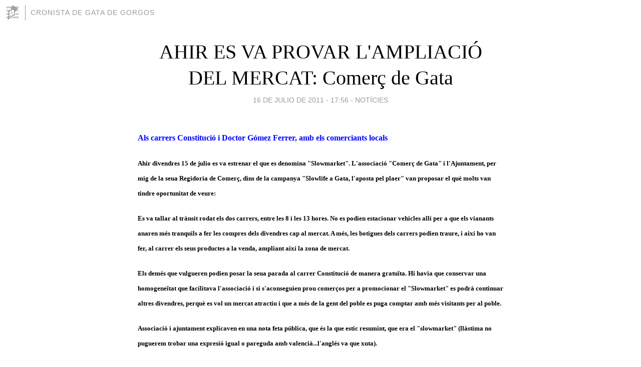

--- FILE ---
content_type: text/html; charset=utf-8
request_url: https://cronistadegata.blogia.com/2011/071604-ahir-es-va-provar-l-ampliacio-del-mercat-comerc-de-gata.php
body_size: 4591
content:
<!DOCTYPE html>
<html lang="es">
<head>
	<meta charset="UTF-8">
	
	<title>AHIR ES VA PROVAR L'AMPLIACIÓ DEL MERCAT: Comerç de Gata | CRONISTA DE GATA DE GORGOS</title>

	<link rel="canonical" href="https://cronistadegata.blogia.com/2011/071604-ahir-es-va-provar-l-ampliacio-del-mercat-comerc-de-gata.php" />
        

	<meta property="og:locale" content="es" />
	<meta property="og:site_name" content="cronistadegata" />

	<meta property="og:type" content="article" />

	<meta property="og:type" content="article" />
	<meta property="og:title" content="AHIR ES VA PROVAR L'AMPLIACI&Oacute; DEL MERCAT: Comer&ccedil; de Gata | CRONISTA DE GATA DE GORGOS" />
	<meta name="description" property="og:description" content="Als carrers Constituci&oacute; i Doctor G&oacute;mez Ferrer, amb els comerciants localsAhir divendres 15 de julio es va estrenar el que es denomina "Slowmarket". L'associaci&oacute; "Comer&ccedil; de Gata" i l'Ajuntament, per mig de la seua">

	<meta property="og:url" content="https://cronistadegata.blogia.com/2011/071604-ahir-es-va-provar-l-ampliacio-del-mercat-comerc-de-gata.php" />

	<link rel="alternate" type="application/rss+xml" title="RSS 2.0" href="https://cronistadegata.blogia.com/feed.xml" />

	<link rel="stylesheet" href="//cms.blogia.com/templates/template1/css/styles.css?v=1479210573">
	
	<link rel="shortcut icon" href="//cms.blogia.com/templates/template1/img/favicon.ico" />

	<meta name="viewport" content="width=device-width, initial-scale=1.0" />

	
	

<!-- Google tag (gtag.js) -->
<script async src="https://www.googletagmanager.com/gtag/js?id=G-QCKB0GVRJ4"></script>
<script>
  window.dataLayer = window.dataLayer || [];
  function gtag(){dataLayer.push(arguments);}
  gtag('js', new Date());

  gtag('config', 'G-QCKB0GVRJ4');
</script>

</head>










<body class="page--post">


		<header>



       <a href="https://www.blogia.com">
            <img src="[data-uri]" width="30" height="30" alt="Blogia" />
       </a>

		<div id="blog-title">
		<a href="https://cronistadegata.blogia.com">CRONISTA DE GATA DE GORGOS</a>
		</div>
		
	</header>






	
	<main style="max-width : 730px;">
	
	




		<article id="post">
			
			<h1><a href="https://cronistadegata.blogia.com/2011/071604-ahir-es-va-provar-l-ampliacio-del-mercat-comerc-de-gata.php">AHIR ES VA PROVAR L'AMPLIACIÓ DEL MERCAT: Comerç de Gata</a></h1>





			<div class="post__author-date">
				<time datetime="2011-07-16T17:56:00+00:00" pubdate data-updated="true">
				
					<a href="https://cronistadegata.blogia.com/2011/071604-ahir-es-va-provar-l-ampliacio-del-mercat-comerc-de-gata.php">
						16 de julio de 2011 - 17:56					</a>
				</time>
									- <a href="/temas/noticies/">NOTÍCIES</a>
							</div>

		


			
			
			<div class="post__content">
			
								

				
				<p><span style="color: #0000ff; font-size: medium;"><strong>Als carrers Constituci&oacute; i Doctor G&oacute;mez Ferrer, amb els comerciants locals</strong></span></p><p><span style="font-size: small;"><strong>Ahir divendres 15 de julio es va estrenar el que es denomina "Slowmarket". L'associaci&oacute; "Comer&ccedil; de Gata" i l'Ajuntament, per mig de la seua Regidoria de Comer&ccedil;, dins de la campanya "Slowlife a Gata, l'aposta pel plaer" van proposar el qu&egrave; molts van tindre oportunitat de veure:</strong></span></p><p><span style="font-size: small;"><strong>Es va tallar al tr&agrave;nsit rodat els dos carrers, entre les 8 i les 13 hores. No es podien estacionar vehicles all&iacute; per a que els vianants anaren m&eacute;s tranquils a fer les compres dels divendres cap al mercat. A m&eacute;s, les botigues dels carrers podien traure, i aix&iacute; ho van fer, al carrer els seus productes a la venda, ampliant aix&iacute; la zona de mercat. </strong></span></p><p><span style="font-size: small;"><strong>Els dem&eacute;s que vulgueren podien posar la seua parada al carrer Constituci&oacute; de manera gratu&iuml;ta. Hi havia que conservar una homogene&iuml;tat que facilitava l'associaci&oacute; i si s'aconseguien prou comer&ccedil;os per a promocionar el "Slowmarket" es podr&agrave; continuar altres divendres, perqu&egrave; es vol un mercat atractiu i que a m&eacute;s de la gent del poble es puga comptar amb m&eacute;s visitants per al poble.</strong></span></p><p><span style="font-size: small;"><strong>Associaci&oacute; i ajuntament explicaven en una nota feta p&uacute;blica, que &eacute;s la que estic resumint, que era el "slowmarket" (ll&agrave;stima no puguerem trobar una expresi&oacute; igual o pareguda amb valenci&agrave;...l'angl&eacute;s va que xuta).</strong></span></p><p><span style="font-size: small;"><strong>Qu&egrave; &eacute;s aix&ograve; doncs: Enfortir el mercat dels divendres amb comer&ccedil;os propis de la localitat. Tindre un element m&eacute;s de promoci&oacute; per a portar m&eacute;s gent al nostre poble. Buidar de cotxes alguns carrers perqu&egrave; siga un mat&iacute; per als vianants, que passegen tranquils i senten plaer de comprar en la nostra localitat.</strong></span></p><p><span style="color: #ff0000; font-size: small;"><strong>FONT: Ajuntament de Gata, Regidoria de Comer&ccedil;.</strong></span></p><p>&nbsp;</p><p>&nbsp;</p>			</div>


			
			<div class="post__share">
				<ul>
										<li class="share__facebook">
						<a href="https://www.facebook.com/sharer.php?u=https%3A%2F%2Fcronistadegata.blogia.com%2F2011%2F071604-ahir-es-va-provar-l-ampliacio-del-mercat-comerc-de-gata.php" 
							title="Compartir en Facebook"
							onClick="ga('send', 'event', 'compartir', 'facebook');">
								Facebook</a></li>
					<li class="share__twitter">
						<a href="https://twitter.com/share?url=https%3A%2F%2Fcronistadegata.blogia.com%2F2011%2F071604-ahir-es-va-provar-l-ampliacio-del-mercat-comerc-de-gata.php" 
							title="Compartir en Twitter"
							onClick="ga('send', 'event', 'compartir', 'twitter');">
								Twitter</a></li>
					<li class="share__whatsapp">
						<a href="whatsapp://send?text=https%3A%2F%2Fcronistadegata.blogia.com%2F2011%2F071604-ahir-es-va-provar-l-ampliacio-del-mercat-comerc-de-gata.php" 
							title="Compartir en WhatsApp"
							onClick="ga('send', 'event', 'compartir', 'whatsapp');">
								Whatsapp</a></li>
					<li class="share__email">
						<a href="mailto:?subject=Mira esto&body=Mira esto: https%3A%2F%2Fcronistadegata.blogia.com%2F2011%2F071604-ahir-es-va-provar-l-ampliacio-del-mercat-comerc-de-gata.php" 
							title="Compartir por email"
							onClick="ga('send', 'event', 'compartir', 'email');">
								Email</a></li>
									</ul>
			</div>

		
		</article>
		
		








		
		
		<section id="related" style="text-align:center;">
		
		
			<h2>Otros artículos en este blog:</h2>
			
			<ul>

				
				<li><a href="https://cronistadegata.blogia.com/2015/102002-la-regidoria-de-benestar-social-de-gata-prepara-un-pla-municipal-d-igualtat.php">LA REGIDORIA DE BENESTAR SOCIAL DE GATA PREPARA UN PLA MUNICIPAL D'IGUALTAT</a></li>
				
				
				<li><a href="https://cronistadegata.blogia.com/2021/030202-gata-i-l-artesania-de-la-llata-protagonistes-del-programa-de-a-punt-trau-la-llengua.php">GATA I L'ARTESANIA DE LA LLATA, PROTAGONISTES DEL PROGRAMA DE À PUNT TRAU LA LLENGUA</a></li>
				
				
				<li><a href="https://cronistadegata.blogia.com/2012/082204-la-premsa-parla-de-art-al-vent.php">LA PREMSA parla de Art al Vent</a></li>
				
				
			</ul>
			
			
		</section>







		<section id="comments">


			

			<h2>0 comentarios</h2>





			



			
			<form name="comments__form" action="https://cronistadegata.blogia.com/index.php" method="post" accept-charset="ISO-8859-1">
				
				<label for="nombre">Nombre</label>
				<input size="30" id="nombre" name="nombre" value="" type="text" >

				<label for="email">E-mail <em>No será mostrado.</em></label>
				<input size="30" id="email" name="email" value="" type="text" >

				<label for="comentario">Comentario</label>
				<textarea cols="30" rows="5" id="comentario" name="comentario"></textarea>

				<input name="submit" value="Publicar" type="submit" > 

								<input name="datosarticulo" value="" type="hidden" >
				<input name="idarticulo" value="2011071604" type="hidden" />
				<input name="nomblog" value="cronistadegata" type="hidden" >
				<input name="escomentario" value="true" type="hidden" >
				<input name="coddt" value="1392567238" type="hidden" >
			</form>
			
		</section>


		<nav>
			<ul>

								<li><a href="/2011/071605-hui-tanca-les-portes-la-historica-peixateria-nadal-.php">← HUI TANCA LES PORTES LA HISTÒRICA PEIXATERIA "NADAL"</a></li>
				
								<li><a href="/2011/071603-el-cronista-fa-un-any-16-de-juliol-de-2010.php">EL CRONISTA...FA UN ANY: 16 de juliol de 2010 →</a></li>
							

			</ul>
		</nav>






	</main>
	
	
















	<footer>
	
		<ul>
			<li><a href="/acercade/">Acerca de</a></li> 
			<li><a href="/archivos/">Archivos</a></li> 
			<li><a href="/admin.php">Administrar</a></li> 
		</ul>
			</footer>




<script>

  (function(i,s,o,g,r,a,m){i['GoogleAnalyticsObject']=r;i[r]=i[r]||function(){
  (i[r].q=i[r].q||[]).push(arguments)},i[r].l=1*new Date();a=s.createElement(o),
  m=s.getElementsByTagName(o)[0];a.async=1;a.src=g;m.parentNode.insertBefore(a,m)
  })(window,document,'script','//www.google-analytics.com/analytics.js','ga');


  ga('create', 'UA-80669-7', 'auto');
  ga('set', 'dimension1', '2014v1');
  ga('set', 'plantilla', '2014v1');
  ga('send', 'pageview');


</script>





</body>


</html>
